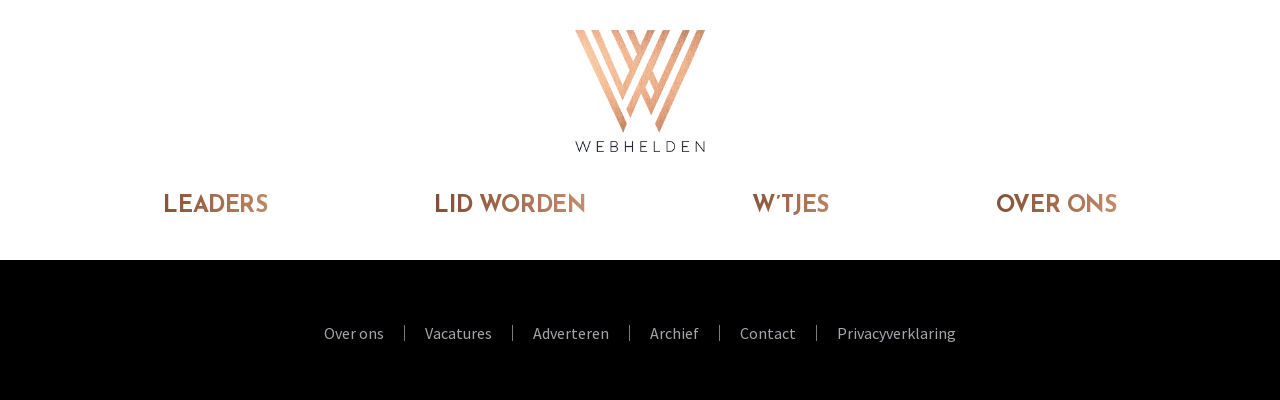

--- FILE ---
content_type: text/css
request_url: https://webhelden.nl/wp-content/uploads/elementor/css/post-126.css?ver=1749050004
body_size: 752
content:
.elementor-126 .elementor-element.elementor-element-094627f{margin-top:20px;margin-bottom:0px;}.elementor-126 .elementor-element.elementor-element-53de380{text-align:center;}.elementor-126 .elementor-element.elementor-element-53de380 img{width:130px;}.elementor-126 .elementor-element.elementor-element-53de380 > .elementor-widget-container{margin:0px 0px 12px 0px;}.elementor-126 .elementor-element.elementor-element-5464889 .elementor-menu-toggle{margin:0 auto;}.elementor-126 .elementor-element.elementor-element-5464889 .elementor-nav-menu .elementor-item{font-family:"Josefin Sans", Sans-serif;font-size:23px;font-weight:700;letter-spacing:-0.4px;word-spacing:0px;}.elementor-126 .elementor-element.elementor-element-5464889 .elementor-nav-menu--main .elementor-item:hover,
					.elementor-126 .elementor-element.elementor-element-5464889 .elementor-nav-menu--main .elementor-item.elementor-item-active,
					.elementor-126 .elementor-element.elementor-element-5464889 .elementor-nav-menu--main .elementor-item.highlighted,
					.elementor-126 .elementor-element.elementor-element-5464889 .elementor-nav-menu--main .elementor-item:focus{color:var( --e-global-color-primary );fill:var( --e-global-color-primary );}.elementor-126 .elementor-element.elementor-element-5464889 .elementor-nav-menu--main .elementor-item{padding-left:40px;padding-right:40px;}.elementor-126 .elementor-element.elementor-element-5464889 .elementor-nav-menu--dropdown{background-color:#F0F0F0;}.elementor-126 .elementor-element.elementor-element-5464889 .elementor-nav-menu--dropdown .elementor-item, .elementor-126 .elementor-element.elementor-element-5464889 .elementor-nav-menu--dropdown  .elementor-sub-item{font-family:"Roboto", Sans-serif;font-weight:500;}.elementor-126 .elementor-element.elementor-element-5464889 .elementor-nav-menu--dropdown li:not(:last-child){border-style:solid;border-bottom-width:1px;}.elementor-126 .elementor-element.elementor-element-5464889 .elementor-nav-menu--main > .elementor-nav-menu > li > .elementor-nav-menu--dropdown, .elementor-126 .elementor-element.elementor-element-5464889 .elementor-nav-menu__container.elementor-nav-menu--dropdown{margin-top:0px !important;}@media(max-width:767px){.elementor-126 .elementor-element.elementor-element-5464889 .elementor-nav-menu .elementor-item{font-size:13px;line-height:1.1em;}.elementor-126 .elementor-element.elementor-element-5464889 .elementor-nav-menu--main .elementor-item{padding-top:0px;padding-bottom:0px;}.elementor-126 .elementor-element.elementor-element-5464889{--e-nav-menu-horizontal-menu-item-margin:calc( 0px / 2 );--nav-menu-icon-size:16px;}.elementor-126 .elementor-element.elementor-element-5464889 .elementor-nav-menu--main:not(.elementor-nav-menu--layout-horizontal) .elementor-nav-menu > li:not(:last-child){margin-bottom:0px;}.elementor-126 .elementor-element.elementor-element-5464889 .elementor-nav-menu--dropdown a{padding-top:21px;padding-bottom:21px;}}/* Start custom CSS for nav-menu, class: .elementor-element-5464889 */.elementor-126 .elementor-element.elementor-element-5464889 .elementor-nav-menu > li > a {
    background: linear-gradient(to right, rgba(91, 47, 38, 1) 0, rgba(148, 95, 65, 1) 40%, rgba(230, 179, 145, 1) 100%);
    -webkit-background-clip: text;
    -webkit-text-fill-color: transparent;
    text-transform: uppercase;
}/* End custom CSS */

--- FILE ---
content_type: text/css
request_url: https://webhelden.nl/wp-content/uploads/elementor/css/post-147.css?ver=1709230987
body_size: 340
content:
.elementor-147 .elementor-element.elementor-element-f6ae581:not(.elementor-motion-effects-element-type-background), .elementor-147 .elementor-element.elementor-element-f6ae581 > .elementor-motion-effects-container > .elementor-motion-effects-layer{background-color:#000000;}.elementor-147 .elementor-element.elementor-element-f6ae581{transition:background 0.3s, border 0.3s, border-radius 0.3s, box-shadow 0.3s;margin-top:0px;margin-bottom:0px;padding:40px 0px 40px 0px;}.elementor-147 .elementor-element.elementor-element-f6ae581 > .elementor-background-overlay{transition:background 0.3s, border-radius 0.3s, opacity 0.3s;}.elementor-147 .elementor-element.elementor-element-7c55a15 .elementor-nav-menu .elementor-item{font-family:"Source Sans Pro", Sans-serif;font-weight:400;}.elementor-147 .elementor-element.elementor-element-7c55a15 .elementor-nav-menu--main .elementor-item{color:#A2A7AB;fill:#A2A7AB;padding-left:20px;padding-right:20px;}.elementor-147 .elementor-element.elementor-element-7c55a15 .elementor-nav-menu--main .elementor-item:hover,
					.elementor-147 .elementor-element.elementor-element-7c55a15 .elementor-nav-menu--main .elementor-item.elementor-item-active,
					.elementor-147 .elementor-element.elementor-element-7c55a15 .elementor-nav-menu--main .elementor-item.highlighted,
					.elementor-147 .elementor-element.elementor-element-7c55a15 .elementor-nav-menu--main .elementor-item:focus{color:#FFFFFF;fill:#FFFFFF;}.elementor-147 .elementor-element.elementor-element-7c55a15{--e-nav-menu-divider-content:"";--e-nav-menu-divider-style:solid;--e-nav-menu-divider-width:1px;}

--- FILE ---
content_type: text/css
request_url: https://webhelden.nl/wp-content/uploads/elementor/css/post-387.css?ver=1732025718
body_size: 62
content:
.elementor-387 .elementor-element.elementor-element-973b7f8{transition:background 0.3s, border 0.3s, border-radius 0.3s, box-shadow 0.3s;}.elementor-387 .elementor-element.elementor-element-973b7f8 > .elementor-background-overlay{transition:background 0.3s, border-radius 0.3s, opacity 0.3s;}.elementor-387 .elementor-element.elementor-element-73bd631 > .elementor-element-populated{transition:background 0.3s, border 0.3s, border-radius 0.3s, box-shadow 0.3s;}.elementor-387 .elementor-element.elementor-element-73bd631 > .elementor-element-populated > .elementor-background-overlay{transition:background 0.3s, border-radius 0.3s, opacity 0.3s;}